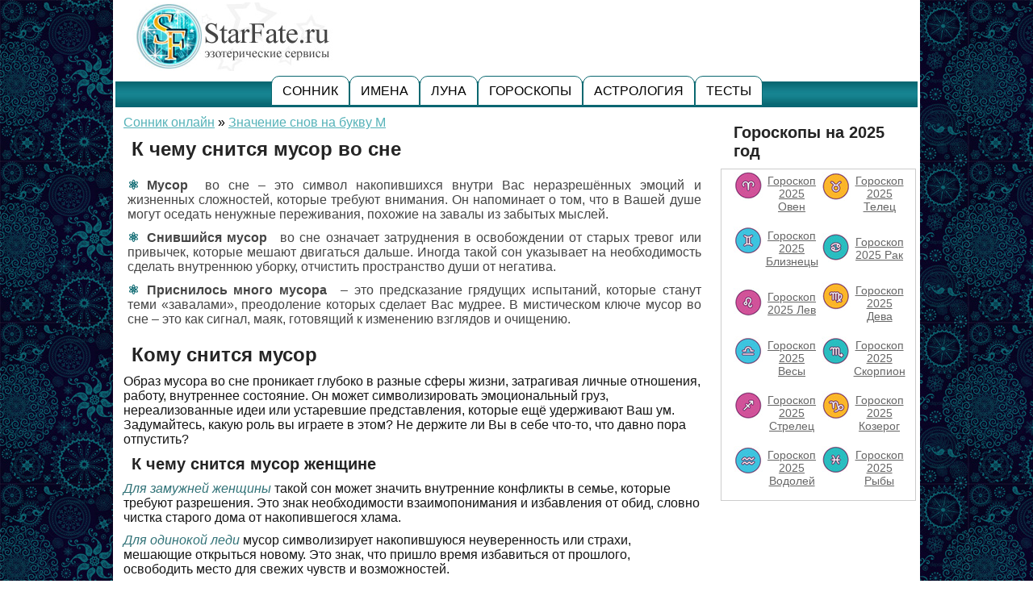

--- FILE ---
content_type: text/html; charset=UTF-8
request_url: https://www.starfate.ru/sonnik/snitsja_musor.html
body_size: 11958
content:
<!DOCTYPE html>
<html lang="ru">

<head>
<title>К чему снится мусор по соннику: толкование сна</title>
<meta http-equiv="Content-Type" content="text/html; charset=UTF-8" />
<meta name="description" content="К чему снится мусор женщине или мужчине – значение сна в 100 лучших сонниках" />
<meta name="viewport" content="width=device-width, initial-scale=1"/> 
<link rel="shortcut icon" href="https://www.starfate.ru/favicon.ico">
<link rel="stylesheet" href="https://www.starfate.ru/assets/templates/ovm/glavnaja2/styles_m.css" type="text/css" />
<link rel="stylesheet" href="https://www.starfate.ru/assets/templates/ovm/glavnaja2/ver_m.css" type="text/css" />
<link rel="canonical" href="https://www.starfate.ru/sonnik/snitsja_musor.html" />
<style>
a.bt-p  {margin-left: 20px;  border: 1px solid #333;padding: 0 15px;text-decoration: none;}
a:hover.bt-p  {box-shadow: 0 0 5px rgba(0,0,0,0.3); background: linear-gradient(to bottom, #fcfff4, #e9e9ce);color: #a00;}
.list6b {padding:0;list-style: none;}
.list6b li{padding:5px 10px 5px 15px;}
.list6b li:before {padding-right:10px;font-weight: bold;color: #0a6870;content: "\269B";transition-duration: 0.5s;}
#osn_content table {width: 100%; border-collapse: separate; border-spacing: 4px;}
#osn_content table tr {color: #ffffff;}
#osn_content table tr td {border: 1px solid #54b2b8;background: #effafb;padding:5px;}
#osn_content table tr td:nth-child(odd) {border: 1px solid #54b2b8;background: #c9edf0;padding:5px;}
#osn_content i {color:#327378;}
blockquote {border: 1px solid #54b2b8;font-size: 20px;font-style: italic;margin: 16px 31px 31px 16px;padding: 16px 24px;position: relative;border-bottom: #54b2b8 4px double; }
blockquote p {font-size: 18px;color: #0a6870;}
#osn_content b{font-weight: bold;}
</style>
<script type="text/javascript">
function addLink() {
    var body_element = document.getElementsByTagName('body')[0];
    var selection;
    selection = window.getSelection();
    var pagelink = " Скопировано с сайта: <a href='https://www.starfate.ru/sonnik/'>https://www.starfate.ru/sonnik/</a>";
    var copytext = selection + pagelink;
    var newdiv = document.createElement('div');
    newdiv.style.position='absolute';
    newdiv.style.left='-99999px';
    body_element.appendChild(newdiv);
    newdiv.innerHTML = copytext;
    selection.selectAllChildren(newdiv);
    window.setTimeout(function() {
        body_element.removeChild(newdiv);
    },0);
}
document.oncopy = addLink;
</script>
<script>window.yaContextCb=window.yaContextCb||[]</script>
<script src="https://yandex.ru/ads/system/context.js" async></script>
<script async type="text/javascript" src="//s.luxcdn.com/t/229587/360_light.js"></script>
</head>
<body>
<script async type='text/javascript' src='//s.luxcdn.com/t/229587/360_light.js'></script>
<script class='__lxGc__' type='text/javascript'>
((__lxGc__=window.__lxGc__||{'s':{},'b':0})['s']['_229587']=__lxGc__['s']['_229587']||{'b':{}})['b']['_719976']={'i':__lxGc__.b++};
</script>
<script async type='text/javascript' src='//s.luxcdn.com/t/229587/360_light.js'></script>
<script class='__lxGc__' type='text/javascript'>
((__lxGc__=window.__lxGc__||{'s':{},'b':0})['s']['_229587']=__lxGc__['s']['_229587']||{'b':{}})['b']['_719982']={'i':__lxGc__.b++};
</script>
<div class="m_cont">
<table width="100%">
<tr><td>

<script src="https://www.starfate.ru/assets/js/modernizr.custom.js"></script>
<div class="header_griz"> 
<div class="header_logotip">
<a href="https://www.starfate.ru/"><img src="https://www.starfate.ru/assets/templates/ovm/glavnaja2/images/header.jpg" border="0" alt="Сонник" /></a>
</div>
<div class="header_rk"></div>
</div>

<div id="w_main">
<div id="header">

<div id="menutop">
<div class="nv_content">

<ul class="verhmenu_ul flex menu">
<li><a href="https://www.starfate.ru/sonnik/">Сонник</a></li>
<li><a href="https://www.starfate.ru/ezo/znahenie_imeni.html">Имена</a></li>
<li><a href="https://www.starfate.ru/ezo/luna-segodnya.html">Луна</a></li>
<li><a href="https://www.starfate.ru/ezo/">Гороскопы</a></li>
<li><a href="https://www.starfate.ru/ezo/astrologija.html">Астрология</a></li>
<li><a href="https://www.starfate.ru/testi.html">Тесты</a></li>
</ul>
</div></div></div>

<script src="https://www.starfate.ru/assets/js/jquery.min.js"></script>
<script src="https://www.starfate.ru/assets/js/flexmenu.min.js"></script>

<script>
	$('ul.menu.flex').flexMenu();		 
</script>

      <div id="content">
                <div id="osn_content">

<div id="pathway"><span class="B_crumbBox"><span class="B_firstCrumb"><a class="B_homeCrumb" href="/sonnik/" title="Сонник онлайн - толкователь снов">Сонник онлайн</a></span>  &raquo;  <span class="B_lastCrumb"><a class="B_crumb" href="/sonnik/m.html" title="Значение снов на букву М">Значение снов на букву М</a></span></span></div>
<h1>К чему снится мусор во сне</h1>
<div id="cr_l">
<p>
<ul class="list6b">
<li><b>Мусор</b> во сне – это символ накопившихся внутри Вас неразрешённых эмоций и жизненных сложностей, которые требуют внимания. Он напоминает о том, что в Вашей душе могут оседать ненужные переживания, похожие на завалы из забытых мыслей.</li>
<li><b>Снившийся мусор</b> во сне означает затруднения в освобождении от старых тревог или привычек, которые мешают двигаться дальше. Иногда такой сон указывает на необходимость сделать внутреннюю уборку, отчистить пространство души от негатива.</li>
<li><b>Приснилось много мусора</b> – это предсказание грядущих испытаний, которые станут теми «завалами», преодоление которых сделает Вас мудрее. В мистическом ключе мусор во сне – это как сигнал, маяк, готовящий к изменению взглядов и очищению.</li>
</ul>
</p>
<h2>Кому снится мусор</h2>
<div id="yandex_rtb_R-A-271602-1"></div>
<script>
window.yaContextCb.push(() => {
    Ya.Context.AdvManager.render({
        "blockId": "R-A-271602-1",
        "renderTo": "yandex_rtb_R-A-271602-1"
    })
})
</script><p>Образ мусора во сне проникает глубоко в разные сферы жизни, затрагивая личные отношения, работу, внутреннее состояние. Он может символизировать эмоциональный груз, нереализованные идеи или устаревшие представления, которые ещё удерживают Ваш ум. Задумайтесь, какую роль вы играете в этом? Не держите ли Вы в себе что-то, что давно пора отпустить?</p>
<h3>К чему снится мусор женщине</h3>
<p><i>Для замужней женщины</i> такой сон может значить внутренние конфликты в семье, которые требуют разрешения. Это знак необходимости взаимопонимания и избавления от обид, словно чистка старого дома от накопившегося хлама.</p>
<p><i>Для одинокой леди</i> мусор символизирует накопившуюся неуверенность или страхи, мешающие открыться новому. Это знак, что пришло время избавиться от прошлого, освободить место для свежих чувств и возможностей.</p>
<p><i>Зрелой (пожилой) даме</i> сон предсказывает важные изменения, которые могут быть связаны с переосмыслением прожитых лет и отказом от старых стереотипов. Это приглашение к духовной легкости и внутреннему обновлению.</p>
<p><i>Молодой девушке</i> образ мусора во сне говорит о страхах перед будущим или нерешённых проблемах в окружении. Пора взглянуть прямо на свои трудности и начать очищение души.</p>
<h3>К чему снится мусор мужчине</h3>
<p><i>Для женатого мужчины</i> значение сна связано с накопленными обидами или недовольствами, которые мешают семейному счастью. Это сигнал к «уборке» взаимоотношений и заботе о гармонии.</p>
<p><i>Для холостяка</i> сон может быть предзнаменованием необходимости избавиться от прошлых ошибок и разногласий, чтобы открыть сердце для новых эмоций и дел.</p>
<p><i>Зрелому (пожилому) мужчине</i> сон советует прислушаться к себе, возможно, пришло время освободиться от ненужных забот и уделить внимание внутреннему спокойствию.</p>
<p><i>Молодому парню</i> сон может предсказывать изменения в мировоззрении, освобождение от ложных убеждений и установок, которые мешали двигаться вперед.</p>
<h2>Почему снится мусор – связь с реальной жизнью</h2>
<p>Нередко мусор во сне – отражение Ваших дневных переживаний, впечатлений и неосознанных страхов. Чтобы глубже понять, почему именно Вы видите такой сон, ответьте себе на несколько вопросов:</p>
<ul class="list6b">
<li>Есть ли в вашей жизни сейчас нерешённые проблемы, которые требуют внимания?</li>
<li>Чувствуете ли Вы внутреннее напряжение, словно многие мысли и переживания мешают дышать свободно?</li>
<li>Каковы Ваши отношения с близкими и коллегами – нет ли там накопившихся недомолвок?</li>
<li>Чем Вы готовы пожертвовать ради свободы и легкости внутри себя?</li>
</ul>
<h2>Когда приснился сон про мусор</h2>
<p>Значение сна о мусоре приобретает особый оттенок в зависимости от дня недели, когда он снился, ведь каждому дню покровительствует своя планета, которая придаёт снам эмоциональную глубину и направленность.</p>
<table>
<tr><td><strong>День недели</strong></td><td><strong>Значение сна</strong></td></tr>
<tr><td>Сон в понедельник (Луна)</td><td>Мусор во сне указывает на перепады настроения и необходимость освободить ум от мусора сомнений.</td></tr>
<tr><td>Сон во вторник (Марс)</td><td>Сновидение предупреждает о накопившейся злости и конфликтах, которые требуют разгрузки.</td></tr>
<tr><td>Сон в среду (Меркурий)</td><td>Символизирует умственное перенапряжение и напоминание о важности порядка в мыслях и планах.</td></tr>
<tr><td>Сон в четверг (Юпитер)</td><td>Призывает к духовному очищению, расширению горизонтов и избавлению от «мусора» старых догм.</td></tr>
<tr><td>Сон в пятницу (Венера)</td><td>Подчёркивает необходимость освобождения в отношениях – от обид, недоразумений и лишнего груза.</td></tr>
<tr><td>Сон в субботу (Сатурн)</td><td>Предупреждает о последствиях накопленных ошибок и призывает к дисциплине и порядку в жизни.</td></tr>
<tr><td>Сон в воскресенье (Солнце)</td><td>Обещает новую жизнь после избавления от «мусора» – светлое начало и возрождение.</td></tr>
</table>
<h2>Сон « мусор » в деталях</h2>
<p>Чтобы понять, к чему снится мусор, важно вспомнить все детали сна. Ни одна мелочь не случайна – каждая придает свой оттенок толкованию.</p>
<p><b>Внешний вид:</b></p>
<div class="block5">
<p>Чистый, аккуратно собранный мусор во сне – означает, что Вы готовы к переменам и внутренней уборке.</p>
<p>Разбросанный мусор символизирует хаос в мыслях и чувствах, необходимость навести порядок в себе.</p>
<p>Гнилой мусор означает затяжные проблемы и старые обиды, требующие скорейшего разрешения.</p>
<p>Пластиковые отходы во сне намекают на искусственные заботы и ненужные тревоги.</p>
<p>Горящий мусор символизирует очищение через испытания и «сжигание» прошлого.</p>
</div>
<p><b>Поведение:</b></p>
<div class="block4">
<p>Видеть, как кто-то выбрасывает мусор – символизирует освобождение от ненужного в вашей жизни.</p>
<p>Самому собирать мусор во сне – означает взятие ответственности за очищение своего внутреннего мира.</p>
<p>Бороться с мусором или пытаться его убрать – предзнаменование усилий ради внутренней гармонии.</p>
<p>Игнорировать мусор – знак, что Вы боитесь столкнуться с реальностью своих проблем.</p>
<p>Погружаться в мусор или утопать в нём – предупреждение о чрезмерной запутанности в житейских путях.</p>
</div>
<p><b>Где происходил сон:</b></p>
<div class="block5">
<p>На улице – означает внешние жизненные обстоятельства, которые требуют внимания и очищения.</p>
<p>В доме – символ внутреннего состояния и личных переживаний.</p>
<p>На работе – намек на профессиональные затруднения и эмоциональное выгорание.</p>
<p>На свалке – знак накопленных негативных эмоций и жизненных ошибок.</p>
<p>В лесу – подсознательные страхи или забытые части Вашей души.</p>
</div>
<p><b>Эмоции во сне:</b></p>
<div class="block4">
<p>Отвращение – означает желание избавиться от всего лишнего, но страх перед переменами не даёт сделать шаг.</p>
<p>Беспокойство – эмоция говорит о внутренней борьбе с нерешёнными вопросами.</p>
<p>Облегчение – эти ощущения показывают, что процесс очищения и избавления уже начался.</p>
</div>
<h2>К чему снится мусор</h2>
<p>Разные авторские сонники предлагают свои варианты толкования сна о мусоре. В зависимости от традиций и философии, он может восприниматься как знак внутреннего обновления или предупреждение о необходимости очистки.</p>
<h3>Толкование по Славянскому соннику</h3> 
<p>Славянские предки видели мусор как символ накопленных грехов и ошибок, которые нужно прощать и отпускать. В древней культуре уборка и очищение были сакральным обрядом, возвращающим гармонию в дом и душу. Как говорится в народной поговорке:</p>
<blockquote><p>«Не держи в доме грязь – не держи в сердце зло».</p></blockquote>
<p>Также в пословице звучит предупреждение:</p>
<blockquote><p>«Кто мусор в сердце гнездит, тот счастья не узрит».</p></blockquote>
<p>Сновидение о мусоре – знак того, что настала пора проводить ритуал внутренней уборки, избавляться от старых обид и недомолвок.</p>
<h3>Толкование по Исламскому соннику</h3>
<p>Слушайте же, о верующие, и примите это как напоминание. Поистине, знамения приходят одно за другим. Сновидение с мусором служит напоминанием о том, что душе нужно очищение от накопленных грехов, от теней, что теснят сердце. Такой сон призывает не пренебрегать молитвой и добрыми делами, ведь лишь через покаяние и свет внутреннего огня можно избавиться от дурного наследия и усталости. Мусор снится как зов к духовной чистоте, как зеркало, отражающее внутренние тревоги, которые требуют внимания.</p>
<h3>Толкование по Буддийскому соннику</h3>
<p>В потоке иллюзий и желаний, которые отвлекают ум, мусор во сне – это знак осквернения сознания. Пустите в сердце свет, очистите свое пространство от ненужных привязанностей, и тогда дух обретёт покой. Снившийся мусор напоминает, что всё временно, и лишь отпуская старое, Вы обретаете свободу. Будда учил: «Смотри на своё сознание, как на пруд; почисти его, и вода прояснится». Не бойтесь перенести это очищение, ибо этим Вы приближаетесь к просветлению.</p>
<h3>Толкование по соннику Миллера</h3>
<p>Сон о мусоре предупреждает о необходимости обратить внимание на организацию быта и личной жизни. Возможно, в последнее время накопилось слишком много нерешённых мелочей, которые заразили домашнюю атмосферу. Для делового человека – знак о неэффективности в работе и потребности совершенствовать методы и избавляться от прошлого, чтобы достичь новых высот. Видеть во сне мусор – знак, что пора навести порядок не только в физическом пространстве, но и в планах и мыслях.</p>
<h3>Толкование по соннику Ванги</h3>
<p>Вижу... вижу сквозь пелену. Придут времена, когда тьма, накопленная внутри, должна быть сожжена огнём истины. Мусор, снится как знак скорых изменений, сопровождаемых очищением. Если в вашем сне мусор убирали – это признак, что старое уйдёт, а жизнь наполнится светом. Если же мусор сгрудился и растёт – готовьтесь к трудностям, которые приведут к важным урокам.</p>
<h3>Толкование по соннику Нострадамуса</h3>
<p>Мусор, что струится чрез край сосуда, Вам предрекает весть издалека – знак близких смен и очищения души. Если же мусор был затоплен водой – это предупреждение об угрозах, скрытых под поверхностью сознания. Внимайте, когда видите такой сон, ибо он предвещает время, когда необходимо сделать выбор, очиститься и принять судьбоносные перемены.</p>
<h2>Культурная символика сна, где снится мусор</h2>
<p>Образы сна несут разный смысл в культурах мира: для одних это знак очищения, для других – знак беды. Вот небольшой обзор:</p>
<table>
<tr><td><strong>Страна/Религия</strong></td><td><strong>Значение символа</strong></td></tr>
<tr><td>Русская традиция</td><td>Мусор – символ ненужных переживаний, грехов и их очищения через ритуалы.</td></tr>
<tr><td>Исламская культура</td><td>Знак внутреннего омрачения, призыв к покаянью и очищению души.</td></tr>
<tr><td>Буддизм</td><td>Аллегория загрязнённости ума, необходимость отпустить привязанности.</td></tr>
<tr><td>Китайская традиция</td><td>Мусор отражает потерю энергии Ци, необходимость освободить пространство для гармонии.</td></tr>
<tr><td>Ацтекская культура</td><td>Образ мусора связан с муками забвения и необходимостью духовного возрождения.</td></tr>
<tr><td>Японская культура</td><td>Символ временности и непостоянства, призыв к чистоте и внутреннему равновесию.</td></tr>
<tr><td>Христианство</td><td>Знак греховных помыслов, которые нужно искоренить через покаяние и молитву.</td></tr>
</table>
<h2>Советы, если приснился сон про мусор</h2>
<ul class="list6b">
<li><b>Нейтрализовать плохой сон:</b> Прогуляйтесь в тишине на природе, мысленно представляя, как Ваши страхи и тревоги растворяются. Запишите свои мысли и эмоции на бумагу, чтобы освободить ум от внутреннего мусора. Проведите ритуал уборки дома или рабочего места – наведите порядок и в физическом пространстве, чтобы помочь себе в очищении души.</li>
<li><b>Чтобы сон сбылся:</b> Составьте список того, что мешает Вам двигаться вперёд, и начните вычёркивать пункты один за другим. Примите решение избавиться от старых обид и ноши – пусть это будет Ваш личный акт мужества и свободы. Откройте сердце для новых впечатлений и будьте готовы вдохнуть свежий воздух перемен.</li>
</ul>
<h3>Другие толкования снов:</h3>
<ul>
<li><a href="/sonnik/snitsja_muravi.html">К чему снится муравьи во сне</a></li>  <li><a href="/sonnik/snitsja_muhi.html">К чему снится мухи во сне</a></li>
</ul>

</div>
<div class="author">© сонник starfate.ru</div>




</div>

<div id="right-column">
<style>
.razdely_g {padding: 0;}
.razdely_g a {	text-decoration: underline;color: #666;	font-size: 14px;padding-left: 40px;	padding-bottom: 8px;padding-top: 3px;position: relative;outline: none;margin-bottom: 5px;	display: block;}
.razdely_g a:hover {color: #c42297;text-decoration: underline;outline: none;}
.razdely_g a i {display: block;	width: 36px;height: 36px;background: url(https://www.starfate.ru/assets/images/icons2.jpg) no-repeat;position: absolute;left: 0; top: 0;z-index: 2;}
.razdely_g a i.horo1 { background-position: 0 0; } 
.razdely_g a i.horo2 { background-position: 0 -40px; } 
.razdely_g a i.horo3 { background-position: 0 -80px; } 
.razdely_g a i.horo4 { background-position: 0 -120px; } 
.razdely_g a i.horo5 { background-position: 0 -160px; } 
.razdely_g a i.horo6 { background-position: 0 -200px; } 
.razdely_g a i.horo7 { background-position: 0 -240px; } 
.razdely_g a i.horo8 { background-position: 0 -280px; } 
.razdely_g a i.horo9 { background-position: 0 -320px; } 
.razdely_g a i.horo10 { background-position: 0 -360px; } 
.razdely_g a i.horo11 { background-position: 0 -400px; } 
.razdely_g a i.horo12 { background-position: 0 -440px; }
</style>

<h4>Гороскопы на 2025 год</h4>
<div id="starfate_goroskop2">
<table id="starfate_goroskop">
<tr>
<td><div class="razdely_g"><a href="https://www.starfate.ru/ezo/goroskop-na-2025-god-oven.html"><i class="horo1"></i>Гороскоп 2025 Овен</a></div></td>
<td><div class="razdely_g"><a href="https://www.starfate.ru/ezo/goroskop-na-2025-god-telec.html"><i class="horo2"></i>Гороскоп 2025 Телец</a></div></td>
</tr><tr>
<td><div class="razdely_g"><a href="https://www.starfate.ru/ezo/goroskop-na-2025-god-bliznecy.html"><i class="horo3"></i>Гороскоп 2025 Близнецы</a></div></td> 
<td><div class="razdely_g"><a href="https://www.starfate.ru/ezo/goroskop-na-2025-god-rak.html"><i class="horo4"></i>Гороскоп 2025 Рак</a></div></td>
</tr><tr>
<td><div class="razdely_g"><a href="https://www.starfate.ru/ezo/goroskop-na-2025-god-lev.html"><i class="horo5"></i>Гороскоп 2025 Лев</a></div></td>
<td><div class="razdely_g"><a href="https://www.starfate.ru/ezo/goroskop-na-2025-god-deva.html"><i class="horo6"></i>Гороскоп 2025 Дева</a></div></td>
</tr><tr>
<td><div class="razdely_g"><a href="https://www.starfate.ru/ezo/goroskop-na-2025-god-vesy.html"><i class="horo7"></i>Гороскоп 2025 Весы</a></div></td>
<td><div class="razdely_g"><a href="https://www.starfate.ru/ezo/goroskop-na-2025-god-skorpion.html"><i class="horo8"></i>Гороскоп 2025 Скорпион</a></div></td>
</tr><tr>
<td><div class="razdely_g"><a href="https://www.starfate.ru/ezo/goroskop-na-2025-god-strelec.html"><i class="horo9"></i>Гороскоп 2025 Стрелец</a></div></td>
<td><div class="razdely_g"><a href="https://www.starfate.ru/ezo/goroskop-na-2025-god-kozerog.html"><i class="horo10"></i>Гороскоп 2025 Козерог</a></div></td>
</tr><tr>
<td><div class="razdely_g"><a href="https://www.starfate.ru/ezo/goroskop-na-2025-god-vodolej.html"><i class="horo11"></i>Гороскоп 2025 Водолей</a></div></td>
<td><div class="razdely_g"><a href="https://www.starfate.ru/ezo/goroskop-na-2025-god-ryby.html"><i class="horo12"></i>Гороскоп 2025 Рыбы</a></div></td> 
</tr>
</table>
</div><br />



</div>


</div>
<script async type='text/javascript' src='//s.luxcdn.com/t/229587/360_light.js'></script>
<script class='__lxGc__' type='text/javascript'>
((__lxGc__=window.__lxGc__||{'s':{},'b':0})['s']['_229587']=__lxGc__['s']['_229587']||{'b':{}})['b']['_719987']={'i':__lxGc__.b++};
</script>
<br class="clear" />
<div id="footer">
<div>

<div class="starfate_menubottom_line"></div>
<div id="starfate_menubottom">
<div class="starfate_box">
<p>Онлайн сервисы</p>
<ul>
<li><a href="https://www.starfate.ru/numerologiya_map.html">Карта судьбы</a></li>
<li><a href="https://www.starfate.ru/numerologiya_matrix.html">Психоматрица</a></li>
<li><a href="https://www.starfate.ru/prof.html">Карьерное призвание</a></li>
<li><a href="https://www.starfate.ru/mistik.html">Энергетический дар</a></li>
<li><a href="https://www.starfate.ru/deti.html">Детский гороскоп</a></li>
</ul>
<p>Имена</p>
<ul>
<li><a href="https://www.starfate.ru/ezo/znahenie_imeni.html">Значение имени</a></li>
<li><a href="https://www.starfate.ru/ezo/gen_imena.html">Именины по святкам</a></li>
</ul>	
</div>
	
<div class="starfate_box">
<p>Гороскопы 2025</p>
<ul>
<li><a href="https://www.starfate.ru/ezo/goroskopy-na-2025.html">Знаки зодиака 2025</a></li>
<li><a href="https://www.starfate.ru/ezo/vostohnii-goroskop-2025.html">Китайский гороскоп 2025</a></li>
<li><a href="https://www.starfate.ru/ezo/goroskop-2025-po-mecyacam.html">Гороскоп на сегодня</a></li>
<li><a href="https://www.starfate.ru/ezo/goroskop-2025-po-mecyacam.html">Гороскоп на месяц</a></li>
<li><a href="https://www.starfate.ru/ezo/goroskop_dnja_rozhdenija.html">Гороскоп дня рождения</a></li>
</ul>

<p>Луна 2025</p>
<ul>
<li><a href="https://www.starfate.ru/ezo/luna-segodnya.html">Луна сегодня</a></li>
<li><a href="https://www.starfate.ru/ezo/lunnyiy-kalendar.html">Лунный календарь</a></li>
<li><a href="https://www.starfate.ru/ezo/lunnyj-kalendar-strizhek.html">Календарь стрижек</a></li>
<li><a href="https://www.starfate.ru/ezo/lunnyiy-kalendar-ogorodnika.html">Календарь садовода</a></li>
<li><a href="https://www.starfate.ru/ezo/lunnii_dni.html">Лунные дни</a></li>
<li><a href="https://www.starfate.ru/ezo/lunnye_i_solnechnye_zatmenia.html">Затмения в 2025</a></li>
</ul>
</div>
	

<div class="starfate_box">
<p>Сонник</p>
<ul>
<li><a href="https://www.starfate.ru/sonnik/">Сонник онлайн</a></li>
</ul>
<p>Эзотерика</p>
<ul>
<li><a href="https://www.starfate.ru/ezo/hiromantija.html">Хиромантия</a></li>
<li><a href="https://www.starfate.ru/ezo/fiziognomika.html">Физиогномика</a></li>
<li><a href="https://www.starfate.ru/ezo/fen_shui.html">Фэн-Шуй</a></li>
<li><a href="https://www.starfate.ru/ezo/primety.html">Приметы</a></li>
<li><a href="https://www.starfate.ru/ezo/psihologija_run.html">Толкование рун</a></li>
<li><a href="https://www.starfate.ru/ezo/znachenie_kart_taro.html">Значение карт Таро</a></li>
<li><a href="https://www.starfate.ru/ezo/znachenie_cvetov.html">Значение цвета</a></li>
<li><a href="https://www.starfate.ru/ezo/gemmoastrologija.html">Свойства камней</a></li>
</ul>
</div>



<div class="starfate_box">
<p>Астрология</p>
<ul>
<li><a href="https://www.starfate.ru/ezo/doma.html">Дома гороскопа</a></li>
<li><a href="https://www.starfate.ru/ezo/aspekti.html">Аспекты планет</a></li>
<li><a href="https://www.starfate.ru/ezo/chernaya_belaya_luna_v_goroskope.html">Черная и Белая Луна</a></li>
<li><a href="https://www.starfate.ru/ezo/planety_v_goroskope_znachenie.html">Планеты в гороскопе</a></li>
<li><a href="https://www.starfate.ru/ezo/sovmestimost_po_goroskopu.html">Совместимость знакова</a></li>
<li><a href="https://www.starfate.ru/ezo/ascendent_v_goroskope_.html">Асцендент в гороскопе</a></li>
<li><a href="https://www.starfate.ru/ezo/tranzity_planet.html">Транзиты планет</a></li>
<li><a href="https://www.starfate.ru/ezo/lunnye_uzly_v_goroskope.html">Кармическая астрология</a></li>
</ul>
</div>

</div>


<br class="clear" />
<div class="starfate_menubottom_line"></div>


<div id="starfate_niz_img"><img src="https://www.starfate.ru/assets/templates/ovm/glavnaja2/images/logo.jpg" class="image"  width="70"></div>
<div id="starfate_niz">
<a href="https://www.starfate.ru/about.html" target="_blank">О сайте</a> | <a href="https://www.starfate.ru/polzovatel.html" target="_blank">Пользовательское соглашение</a> | <a href="https://www.starfate.ru/contacts.html" target="_blank">Контакты</a><br>
© StarFate.ru, 2010-2025.
<br>
<!--noindex-->
<!--LiveInternet counter--><a href="https://www.liveinternet.ru/click"
target="_blank"><img id="licnt00E9" width="88" height="31" style="border:0" 
title="LiveInternet: показано число просмотров за 24 часа, посетителей за 24 часа и за сегодня"
src="[data-uri]"
alt=""/></a><script>(function(d,s){d.getElementById("licnt00E9").src=
"https://counter.yadro.ru/hit?t15.1;r"+escape(d.referrer)+
((typeof(s)=="undefined")?"":";s"+s.width+"*"+s.height+"*"+
(s.colorDepth?s.colorDepth:s.pixelDepth))+";u"+escape(d.URL)+
";h"+escape(d.title.substring(0,150))+";"+Math.random()})
(document,screen)</script><!--/LiveInternet-->
	
<!-- Yandex.Metrika informer --> <a href="https://metrika.yandex.ru/stat/?id=37322205&amp;from=informer" target="_blank" rel="nofollow"><img src="https://metrika-informer.com/informer/37322205/3_0_FFFFFFFF_FFFFFFFF_0_uniques" style="width:88px; height:31px; border:0;" alt="Яндекс.Метрика" title="Яндекс.Метрика: данные за сегодня (просмотры, визиты и уникальные посетители)" class="ym-advanced-informer" data-cid="37322205" data-lang="ru" /></a> <!-- /Yandex.Metrika informer --> <!-- Yandex.Metrika counter --> <script type="text/javascript" > (function(m,e,t,r,i,k,a){m[i]=m[i]||function(){(m[i].a=m[i].a||[]).push(arguments)}; m[i].l=1*new Date(); for (var j = 0; j < document.scripts.length; j++) {if (document.scripts[j].src === r) { return; }} k=e.createElement(t),a=e.getElementsByTagName(t)[0],k.async=1,k.src=r,a.parentNode.insertBefore(k,a)}) (window, document, "script", "https://mc.webvisor.org/metrika/tag_ww.js", "ym"); ym(37322205, "init", { clickmap:true, trackLinks:true, accurateTrackBounce:true }); </script> <noscript><div><img src="https://mc.yandex.ru/watch/37322205" style="position:absolute; left:-9999px;" alt="" /></div></noscript> <!-- /Yandex.Metrika counter -->	
<!--/noindex-->
</div>

<div style="clear: both;"></div>
</div>
</div>
</div>


</td></tr>
</table>
</div>
</body></html>
